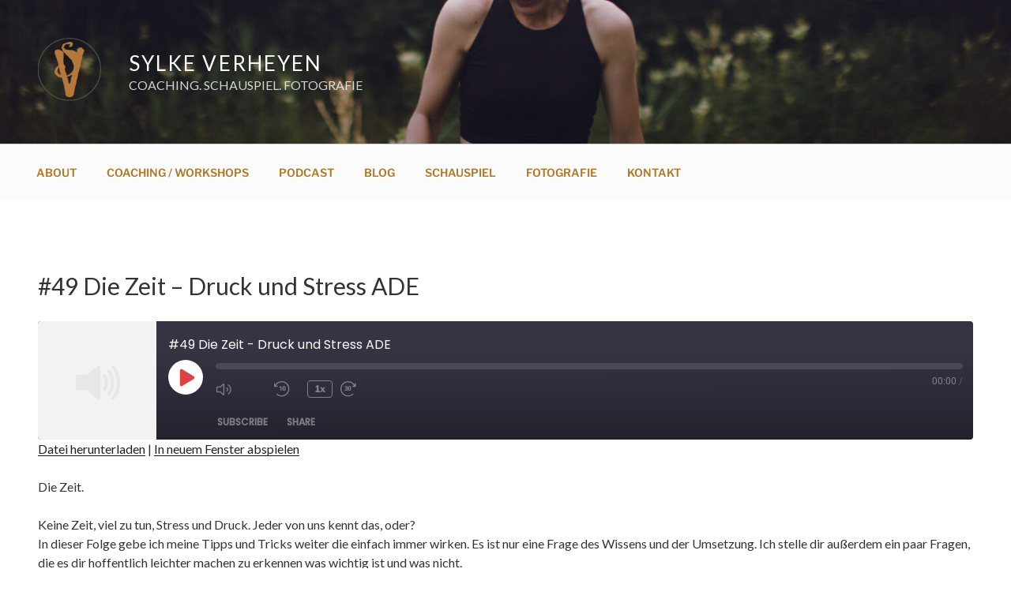

--- FILE ---
content_type: text/javascript
request_url: https://sylkeverheyen.de/wp-content/plugins/seriously-simple-podcasting/assets/js/castos-player.js?ver=b9288b146baa1f47d55f3de0a140fb15
body_size: 10985
content:
'use strict';

function docReady(fn) {
	// see if DOM is already available
	if (document.readyState === "complete" || document.readyState === "interactive") {
		setTimeout(fn, 1); // call on next available tick
	} else {
		document.addEventListener("DOMContentLoaded", fn);
	}
}

docReady(function() {
	/* Get Our Elements */
	let players = document.querySelectorAll('.castos-player');

	players.forEach(function (player) {
		let playerId = player.dataset.player_id,
			playerData = window['ssp_castos_player_' + playerId],
			episodeId = player.dataset.episode,
			playback = player.querySelector('.ssp-playback'),
			audio,
			playBtn = player.querySelector('.play-btn'),
			pauseBtn = player.querySelector('.pause-btn'),
			cover = player.querySelector('.player__artwork'),
			duration = player.querySelector('.ssp-duration'),
			timer = player.querySelector('.ssp-timer'),
			progress = player.querySelector('.ssp-progress'),
			progressBar = player.querySelector('.progress__filled'),
			skipButtons = playback.querySelectorAll('[data-skip]'),
			volumeBtn = player.querySelector('.player-btn__volume'),
			speedBtn = player.querySelector('.player-btn__speed'),
			loader = player.querySelector('.ssp-loader'),
			playlistItems = player.querySelector('.playlist__items'),
			podcastTitle = player.querySelector('.player__podcast-title'),
			episodeTitle = player.querySelector('.player__episode-title'),
			playlistScroll = player.querySelector('.playlist__wrapper'),
			isPlaylistPlayer = playlistScroll ? true : false,
			playlistLoader;

		/* Helper functions */
		function padNum(num) {
			return ('' + (num + 100)).substring(1);
		}

		function formatTime(totalSeconds) {
			let hours = Math.floor(totalSeconds / 3600);
			totalSeconds %= 3600;
			let minutes = Math.floor(totalSeconds / 60),
				seconds = Math.floor(totalSeconds % 60),
			 	output = 0;
			hours > 0 ? output = padNum(hours) + ' : ' + padNum(minutes) + ' : ' + padNum(seconds) : output = padNum(minutes) + ':' + padNum(seconds);
			return output;
		}

		/* Build out functions */
		function togglePlayback() {
			if (audio.paused) {
				playAudio();
			} else {
				pauseAudio();
			}
		}

		function playAudio(){
			audio.play();
			syncPlayButton();
		}

		function pauseAudio(){
			audio.pause();
			syncPlayButton();
		}

		function syncPlayButton() {
			if (audio.paused) {
				pauseBtn.classList.add('hide');
				playBtn.classList.remove('hide');
			} else {
				pauseBtn.classList.remove('hide');
				playBtn.classList.add('hide');
			}
		}

		function updateDuration() {
			duration.innerHTML = formatTime(audio.duration);
		}

		function handleProgress() {
			let percent = audio.currentTime / audio.duration * 100;
			progressBar.style.flexBasis = percent + '%';
		}

		function scrub(e) {
			audio.currentTime = e.offsetX / progress.offsetWidth * audio.duration;
		}

		function skip() {
			audio.currentTime += parseFloat(this.dataset.skip);
		}

		function toggleMute() {
			if (audio.volume === 1) {
				audio.volume = 0;
				volumeBtn.classList.add('off');
			} else {
				audio.volume = 1;
				volumeBtn.classList.remove('off');
			}
		}

		function handleSpeedChange() {
			let newSpeed = this.dataset.speed < 2 ? (parseFloat(this.dataset.speed) + 0.2).toFixed(1) : 1;
			speedBtn.setAttribute('data-speed', newSpeed);
			speedBtn.innerHTML = newSpeed + 'x';
			audio.playbackRate = newSpeed;
		}

		function handleWaiting() {
			loader.classList.remove('hide');
		}

		function handleCanPlay() {
			loader.classList.add('hide');
		}

		function initAudio(){
			handleCanPlay();
			audio = player.querySelector('.clip-' + episodeId );
			audio.addEventListener('play', syncPlayButton);
			audio.addEventListener('pause', syncPlayButton);
			audio.addEventListener('playing', syncPlayButton);
			audio.addEventListener('playing', updateDuration);
			audio.addEventListener('timeupdate', handleProgress);

			audio.ontimeupdate = function () {
				timer.innerHTML = formatTime(audio.currentTime);
			};

			audio.onended = function () {
				hideElement(pauseBtn);
				showElement(playBtn);
				let currentActiveItem = player.querySelector('.playlist__item.active'),
					nextItem = currentActiveItem.nextElementSibling;

				currentActiveItem.classList.remove('active');
				if (nextItem) {
					let event = document.createEvent('HTMLEvents');
					event.initEvent('click', true, false);
					nextItem.dispatchEvent(event);
				}
			};

			audio.addEventListener('waiting', handleWaiting);
			audio.addEventListener('canplay', handleCanPlay);
		}

		function hideElement(element) {
			element.classList.add('hide');
		}

		function showElement(element) {
			element.classList.remove('hide');
		}

		/* Hook up the event listeners */
		playBtn.addEventListener('click', togglePlayback);
		pauseBtn.addEventListener('click', togglePlayback);
		cover.addEventListener('click', togglePlayback);
		speedBtn.addEventListener('click', handleSpeedChange);
		skipButtons.forEach(function (button) {
			return button.addEventListener('click', skip);
		});
		volumeBtn.addEventListener('click', toggleMute);


		let mousedown = false;
		progress.addEventListener('click', scrub);
		progress.addEventListener('mousemove', function (e) {
			return mousedown && scrub(e);
		});
		progress.addEventListener('mousedown', function () {
			return mousedown = true;
		});
		progress.addEventListener('mouseup', function () {
			return mousedown = false;
		});

		//
		// PANELS
		//
		/* Get Our Elements */
		let subscribeBtn = player.querySelector('.subscribe-btn'),
			subscribePanel = player.querySelector('.player-panels .subscribe'),
			subscribePanelClose = player.querySelector('.player-panels .subscribe .close-btn'),
			shareBtn = player.querySelector('.share-btn'),
			sharePanel = player.querySelector('.player-panels .share'),
			sharePanelClose = player.querySelector('.player-panels .share .close-btn'),
			linkCopyElm = player.querySelector('.input-link'),
			linkCopyBtn = player.querySelector('.copy-link'),
			embedCopyElm = player.querySelector('.input-embed'),
			embedCopyBtn = player.querySelector('.copy-embed'),
			rssCopyElm = player.querySelector('.input-rss'),
			rssCopyBtn = player.querySelector('.copy-rss');

		/* Build out functions */
		function togglePanel(panel) {
			panel.classList.contains('open') ? panel.classList.remove('open') : panel.classList.add('open');
		}

		function copyLink(elm) {
			elm.select();
			document.execCommand('Copy');
		}

 		function handleChangePlaylistItem() {
			if( this.dataset.episode === episodeId ){
				return;
			}

			playlistItems.querySelectorAll('.playlist__item').forEach(function (item) {
				item.classList.remove('active')
			});

			this.classList.add('active');

			let playlistEpisodeTitle = this.querySelector('.playlist__episode-title'),
				episodeCover = this.querySelector('.playlist__item__cover img');

			podcastTitle.textContent = playlistEpisodeTitle.dataset.podcast;
			episodeTitle.textContent = playlistEpisodeTitle.textContent;
			cover.querySelector('img').src = episodeCover.src;

			pauseAudio();

			episodeId = this.dataset.episode;

			initAudio();

			setTimeout(function () {
				togglePlayback();
			}, 500);
		}

		function handleInfiniteScroll() {
			let startLoading = function () {
					playlistLoader.style.display = 'block';
					playlistScroll.dataset.processing = '1';
				},
				stopLoading = function () {
					playlistLoader.style.display = 'none';
					playlistScroll.dataset.processing = '';
				},
				createListItem = function (item) {
					let div = document.createElement('div');

					div.innerHTML =
						'<li class="playlist__item" data-episode="' + item.episode_id + '">' +
						'<div class="playlist__item__cover">' +
						'<img src="' + item.album_art.src + '" title="' + item.title + '" alt="' + item.title + '" />' +
						'</div>' +
						'<div class="playlist__item__details">' +
						'<h2 class="playlist__episode-title" data-podcast="' + item.podcast_title + '">' + item.title + '</h2>' +
						'<p>' + item.date + ' • ' + item.duration + '</p>' +
						'<p class="playlist__episode-description">' + item.excerpt + '</p>' +
						'</div>' +
						'<audio preload="none" class="clip clip-' + item.episode_id + '">' +
						'<source src="' + item.audio_file + '">' +
						'</audio>' +
						'</li>';

					return div.firstChild;
				},
				sendRequest = function () {
					startLoading();
					let request = new XMLHttpRequest();
					let url = new URL(playerData.ajax_url);
					let data = {
						action: 'get_playlist_items',
						atts: JSON.stringify(playerData.atts),
						page: ++playlistScroll.dataset.page,
						player_id: playerId,
						nonce: playerData.nonce
					};
					Object.keys(data).forEach(function (key) {
						url.searchParams.set(key, data[key]);
					});

					request.open('GET', url.toString(), true);
					request.onload = function () {
						if (200 === this.status) {
							let response = JSON.parse(this.response);
							if (response.data.length > 0) {
								response.data.forEach(function (e) {
										let item = createListItem(e);
										playlistItems.appendChild(item);
										item.addEventListener('click', handleChangePlaylistItem)
									}
								);
							} else {
								playlistScroll.removeEventListener('scroll', handleInfiniteScroll);
							}

						}
						stopLoading();
					};
					request.onerror = function () {
						stopLoading();
					};
					request.send();
				}


			if (!playlistScroll.dataset.processing &&
				playlistLoader.scrollHeight - playlistLoader.scrollTop === playlistLoader.clientHeight
			) {
				sendRequest();
			}
		}

		function initEventListeners(){
			/* Hook up the event listeners */
			if (subscribeBtn) {
				subscribeBtn.addEventListener('click', function () {
					return togglePanel(subscribePanel);
				});
			}

			if (subscribePanelClose) {
				subscribePanelClose.addEventListener('click', function () {
					return togglePanel(subscribePanel);
				});
			}

			if (shareBtn) {
				shareBtn.addEventListener('click', function () {
					return togglePanel(sharePanel);
				});
			}

			if (sharePanelClose) {
				sharePanelClose.addEventListener('click', function () {
					return togglePanel(sharePanel);
				});
			}

			if (linkCopyBtn) {
				linkCopyBtn.addEventListener('click', function () {
					return copyLink(linkCopyElm);
				});
			}

			if (embedCopyBtn) {
				embedCopyBtn.addEventListener('click', function () {
					return copyLink(embedCopyElm);
				});
			}

			if (rssCopyBtn) {
				rssCopyBtn.addEventListener('click', function () {
					return copyLink(rssCopyElm);
				});
			}
		}

		function initPlaylistEventListeners() {
			let items = playlistItems.querySelectorAll('.playlist__item');

			if (items) {
				items.forEach(function (item) {
					item.addEventListener('click', handleChangePlaylistItem)
				});
			}

			if (playlistScroll) {
				playlistScroll.addEventListener('scroll', handleInfiniteScroll);
			}
		}

		function init() {
			initEventListeners();
			if (isPlaylistPlayer) {
				playlistLoader = playlistScroll.querySelector('.loader');
				initPlaylistEventListeners();
			}
			initAudio();
		}

		init();
	});
});
